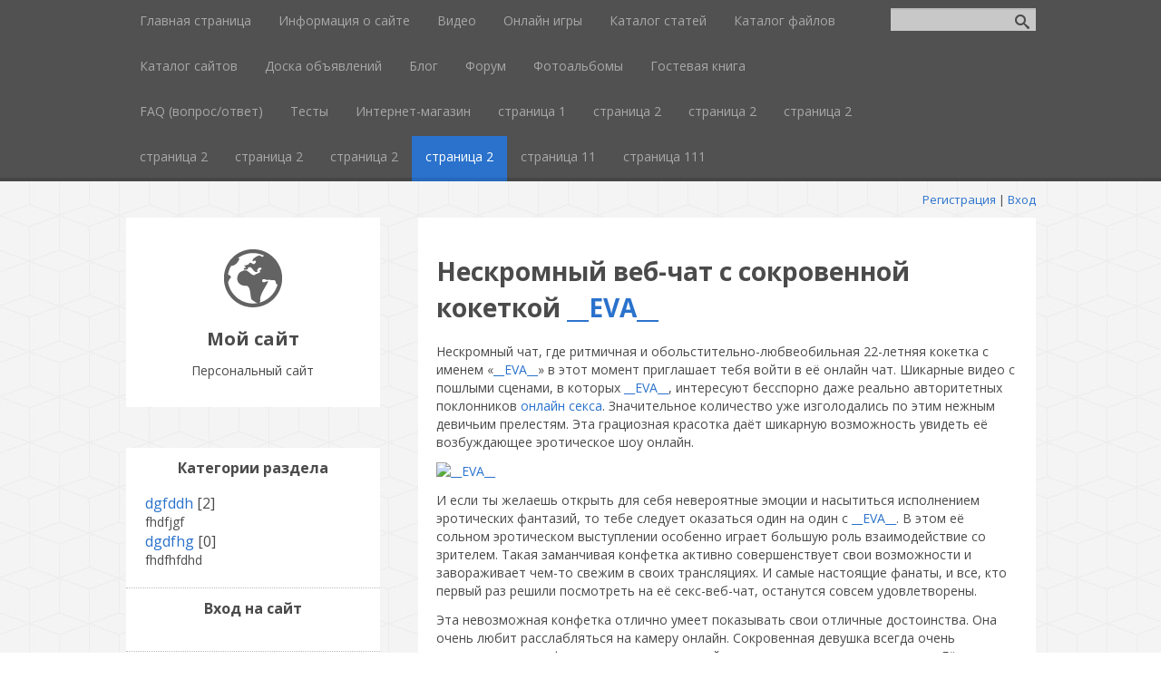

--- FILE ---
content_type: text/html; charset=UTF-8
request_url: https://zoovet.ucoz.com/index/stranica_2/0-11
body_size: 8963
content:
<html>
<head>
<script type="text/javascript" src="/?P2EVASN1L1Hi1CMEG4jV7lhrO%3Bgcp86a7STgKlRKV1H%5Ekx5%5EcOs%5EfmtSOfgcqhQaTSVaVsLT%5EJtz27xlrtIvwD8H5KYDd10PR3Fqzh26l8Srk13GZHa4cEykb86uMkacTIt3vshTK3Bc8lETXZ8%5Eu85i7tjvYnbuzm78RPaOyul7ctycDjF3rOSdAbyiRaAdDTfpkjEuYcgF2AHuI0JMHjqkQ%3Boo"></script>
	<script type="text/javascript">new Image().src = "//counter.yadro.ru/hit;ucoznet?r"+escape(document.referrer)+(screen&&";s"+screen.width+"*"+screen.height+"*"+(screen.colorDepth||screen.pixelDepth))+";u"+escape(document.URL)+";"+Date.now();</script>
	<script type="text/javascript">new Image().src = "//counter.yadro.ru/hit;ucoz_desktop_ad?r"+escape(document.referrer)+(screen&&";s"+screen.width+"*"+screen.height+"*"+(screen.colorDepth||screen.pixelDepth))+";u"+escape(document.URL)+";"+Date.now();</script><script type="text/javascript">
if(typeof(u_global_data)!='object') u_global_data={};
function ug_clund(){
	if(typeof(u_global_data.clunduse)!='undefined' && u_global_data.clunduse>0 || (u_global_data && u_global_data.is_u_main_h)){
		if(typeof(console)=='object' && typeof(console.log)=='function') console.log('utarget already loaded');
		return;
	}
	u_global_data.clunduse=1;
	if('0'=='1'){
		var d=new Date();d.setTime(d.getTime()+86400000);document.cookie='adbetnetshowed=2; path=/; expires='+d;
		if(location.search.indexOf('clk2398502361292193773143=1')==-1){
			return;
		}
	}else{
		window.addEventListener("click", function(event){
			if(typeof(u_global_data.clunduse)!='undefined' && u_global_data.clunduse>1) return;
			if(typeof(console)=='object' && typeof(console.log)=='function') console.log('utarget click');
			var d=new Date();d.setTime(d.getTime()+86400000);document.cookie='adbetnetshowed=1; path=/; expires='+d;
			u_global_data.clunduse=2;
			new Image().src = "//counter.yadro.ru/hit;ucoz_desktop_click?r"+escape(document.referrer)+(screen&&";s"+screen.width+"*"+screen.height+"*"+(screen.colorDepth||screen.pixelDepth))+";u"+escape(document.URL)+";"+Date.now();
		});
	}
	
	new Image().src = "//counter.yadro.ru/hit;desktop_click_load?r"+escape(document.referrer)+(screen&&";s"+screen.width+"*"+screen.height+"*"+(screen.colorDepth||screen.pixelDepth))+";u"+escape(document.URL)+";"+Date.now();
}

setTimeout(function(){
	if(typeof(u_global_data.preroll_video_57322)=='object' && u_global_data.preroll_video_57322.active_video=='adbetnet') {
		if(typeof(console)=='object' && typeof(console.log)=='function') console.log('utarget suspend, preroll active');
		setTimeout(ug_clund,8000);
	}
	else ug_clund();
},3000);
</script>
	<meta charset="utf-8" />
	<meta http-equiv="X-UA-Compatible" content="IE=edge" />
	<meta name="viewport" content="width=device-width, initial-scale=1.0" />
	<title>Персональный сайт - страница 2</title>
	<!--[if lt IE 9]>
	<script type="text/javascript">
		var e = ("header,footer,article,aside,section,nav").split(',');
		for (var i = 0; i < e.length; i++) {
			document.createElement(e[i]);
		}
	</script>
	<![endif]-->
	<link href="//fonts.googleapis.com/css?family=Open+Sans:400italic,400,700&subset=latin,cyrillic" rel="stylesheet" type="text/css" />
	<link rel="stylesheet" href="/.s/src/css/1081.css" />

	<link rel="stylesheet" href="/.s/src/base.min.css?v=221108" />
	<link rel="stylesheet" href="/.s/src/layer7.min.css?v=221108" />

	<script src="/.s/src/jquery-3.6.0.min.js"></script>
	
	<script src="/.s/src/uwnd.min.js?v=221108"></script>
	<script src="//s729.ucoz.net/cgi/uutils.fcg?a=uSD&ca=2&ug=999&isp=0&r=0.0728338748996755"></script>
	<link rel="stylesheet" href="/.s/src/ulightbox/ulightbox.min.css" />
	<link rel="stylesheet" href="/.s/src/social.css" />
	<script src="/.s/src/ulightbox/ulightbox.min.js"></script>
	<script>
/* --- UCOZ-JS-DATA --- */
window.uCoz = {"ssid":"605525635377341116146","country":"US","uLightboxType":1,"site":{"host":"zoovet.ucoz.com","id":"dzoovet","domain":null},"module":"index","sign":{"3125":"Закрыть","7254":"Изменить размер","10075":"Обязательны для выбора","3238":"Опции","210178":"Замечания","7251":"Запрошенный контент не может быть загружен. Пожалуйста, попробуйте позже.","5255":"Помощник","7287":"Перейти на страницу с фотографией.","5458":"Следующий","7253":"Начать слайд-шоу","7252":"Предыдущий"},"layerType":7,"language":"ru"};
/* --- UCOZ-JS-CODE --- */
 function uSocialLogin(t) {
			var params = {"facebook":{"height":520,"width":950},"google":{"height":600,"width":700},"vkontakte":{"width":790,"height":400},"yandex":{"width":870,"height":515},"ok":{"height":390,"width":710}};
			var ref = escape(location.protocol + '//' + ('zoovet.ucoz.com' || location.hostname) + location.pathname + ((location.hash ? ( location.search ? location.search + '&' : '?' ) + 'rnd=' + Date.now() + location.hash : ( location.search || '' ))));
			window.open('/'+t+'?ref='+ref,'conwin','width='+params[t].width+',height='+params[t].height+',status=1,resizable=1,left='+parseInt((screen.availWidth/2)-(params[t].width/2))+',top='+parseInt((screen.availHeight/2)-(params[t].height/2)-20)+'screenX='+parseInt((screen.availWidth/2)-(params[t].width/2))+',screenY='+parseInt((screen.availHeight/2)-(params[t].height/2)-20));
			return false;
		}
		function TelegramAuth(user){
			user['a'] = 9; user['m'] = 'telegram';
			_uPostForm('', {type: 'POST', url: '/index/sub', data: user});
		}
function loginPopupForm(params = {}) { new _uWnd('LF', ' ', -250, -100, { closeonesc:1, resize:1 }, { url:'/index/40' + (params.urlParams ? '?'+params.urlParams : '') }) }
/* --- UCOZ-JS-END --- */
</script>

	<style>.UhideBlock{display:none; }</style>

</head>
<body class="t-body">
<div id="utbr8214" rel="s729"></div>
<!--U1AHEADER1Z-->
<header>
	<div id="top" class="clearfix">
		<div class="t-container">
			
			<div id="show-search" class="show-search"></div>
			<div id="b-search" class="b-search pull-right b-search-min">
				
		<div class="searchForm">
			<form onsubmit="this.sfSbm.disabled=true" method="get" style="margin:0" action="/search/">
				<div align="center" class="schQuery">
					<input type="text" name="q" maxlength="30" size="20" class="queryField" />
				</div>
				<div align="center" class="schBtn">
					<input type="submit" class="searchSbmFl" name="sfSbm" value="Найти" />
				</div>
				<input type="hidden" name="t" value="0">
			</form>
		</div>
			</div>
			
			<div id="show-menu" class="show-menu"></div>
			<nav>
				<!-- <sblock_nmenu> -->
<!-- <bc> --><div id="uNMenuDiv1" class="uMenuV"><ul class="uMenuRoot">
<li><a  href="/" ><span>Главная страница</span></a></li>
<li><a  href="/index/0-2" ><span>Информация о сайте</span></a></li>
<li><a  href="/video" ><span>Видео</span></a></li>
<li><a  href="/stuff/" ><span>Онлайн игры</span></a></li>
<li><a  href="/publ/" ><span>Каталог статей</span></a></li>
<li><a  href="/load/" ><span>Каталог файлов</span></a></li>
<li><a  href="/dir/" ><span>Каталог сайтов</span></a></li>
<li><a  href="/board/" ><span>Доска объявлений</span></a></li>
<li><a  href="/blog/" ><span>Блог</span></a></li>
<li><a  href="/forum" ><span>Форум</span></a></li>
<li><a  href="/photo/" ><span>Фотоальбомы</span></a></li>
<li><a  href="/gb" ><span>Гостевая книга</span></a></li>
<li><a  href="/faq" ><span>FAQ (вопрос/ответ)</span></a></li>
<li><a  href="/tests" ><span>Тесты</span></a></li>
<li><a  href="/shop" ><span>Интернет-магазин</span></a></li>
<li><a  href="http://zoovet.ucoz.com/index/stranica_1/0-4" ><span>страница 1</span></a></li>
<li><a  href="http://zoovet.ucoz.com/index/stranica_2/0-5" ><span>страница 2</span></a></li>
<li><a  href="http://zoovet.ucoz.com/index/stranica_2/0-6" ><span>страница 2</span></a></li>
<li><a  href="http://zoovet.ucoz.com/index/stranica_2/0-7" ><span>страница 2</span></a></li>
<li><a  href="http://zoovet.ucoz.com/index/stranica_2/0-8" ><span>страница 2</span></a></li>
<li><a  href="http://zoovet.ucoz.com/index/stranica_2/0-9" ><span>страница 2</span></a></li>
<li><a  href="http://zoovet.ucoz.com/index/stranica_2/0-10" ><span>страница 2</span></a></li>
<li><a class=" uMenuItemA" href="http://zoovet.ucoz.com/index/stranica_2/0-11" ><span>страница 2</span></a></li>
<li><a  href="http://zoovet.ucoz.com/index/stranica_11/0-12" ><span>страница 11</span></a></li>
<li><a  href="http://zoovet.ucoz.com/index/stranica_111/0-13" ><span>страница 111</span></a></li></ul></div><!-- </bc> -->
<!-- </sblock_nmenu> -->
			</nav>
		</div>
	</div>
	<div class="b-usermenu t-container">
		
		<a title="Регистрация" href="/register"><!--<s3089>-->Регистрация<!--</s>--></a> | <a title="Вход" href="javascript:;" rel="nofollow" onclick="loginPopupForm(); return false;"><!--<s3087>-->Вход<!--</s>--></a>
		
	</div>
</header>
<!--/U1AHEADER1Z-->
<div class="b-main t-container clearfix">
	<!-- <middle> -->
	<div class="b-logo b-white">
		<a title="Главная" href="http://zoovet.ucoz.com/"><img class="logo-img" src="/.s/t/1081/logo-img.png" alt=""/></a>
		<div class="site-title"><!-- <logo> -->Мой сайт<!-- </logo> --></div>
		<div class="site-slogan">Персональный сайт</div>
	</div>
	<div class="b-maincontent b-white" role="main">
		<!--U1PROMO1Z--><!--/U1PROMO1Z-->
		<div class="content-padding">
			<!-- <body> --><div class="page-content-wrapper"><div id="nativeroll_video_cont" style="display:none;"></div><header>
<h1>Нескромный веб-чат с сокровенной кокеткой <a href="https://runetkixxx.com/online/-missyamy-">__EVA__</a></h1>
</header>

<p>Нескромный чат, где ритмичная и обольстительно-любвеобильная 22-летняя кокетка с именем &laquo;<a href="https://runetkixxx.com/online/-missyamy-">__EVA__</a>&raquo; в этот момент приглашает тебя войти в её онлайн чат. Шикарные видео с пошлыми сценами, в которых <a href="https://runetkixxx.com/online/-missyamy-">__EVA__</a>, интересуют бесспорно даже реально авторитетных поклонников <a href="https://runetkixxx.com">онлайн секса</a>. Значительное количество уже изголодались по этим нежным девичьим прелестям. Эта грациозная красотка даёт шикарную возможность увидеть её возбуждающее эротическое шоу онлайн.</p>

<p><a href="https://runetkixxx.com"><img alt="__EVA__" src="https://runetkixxx.com/photo/-missyamy-/stream/1543829438.jpg" title="Привет, я Ева) На новогоднюю елку 693 ;* Грудь 101 tk." /></a></p>

<p>И если ты желаешь открыть для себя невероятные эмоции и насытиться исполнением эротических фантазий, то тебе следует оказаться один на один с <a href="https://runetkixxx.com/online/-missyamy-">__EVA__</a>. В этом её сольном эротическом выступлении особенно играет большую роль взаимодействие со зрителем. Такая заманчивая конфетка активно совершенствует свои возможности и завораживает чем-то свежим в своих трансляциях. И самые настоящие фанаты, и все, кто первый раз решили посмотреть на её секс-веб-чат, останутся совсем удовлетворены.</p>

<p>Эта невозможная конфетка отлично умеет показывать свои отличные достоинства. Она очень любит расслабляться на камеру онлайн. Сокровенная девушка всегда очень прислушивается к фантазиям своих зрителей и она старается исполнить их все. Её умения возбуждают и обещают полный кайф каждому.</p>

<p><a href="https://runetkixxx.com/online/-missyamy-"><img alt="__EVA__" src="https://runetkixxx.com/photo/-missyamy-/stream/1543830335.jpg" title="Веселого Рождества и счастливого Нового года! Подари мне свою любовь и тепло" /></a></p>

<p>Её этим отпадным малогабаритным титькам и нежной заднице отведена важная роль в онлайн чате. Этой невероятно общительной конфетке есть, что продемонстрировать, и она, конечно же, никогда не упустит возможность сделать это. Она отлично умеет вставлять пальчики в свою вагину и чувствовать удовольствие от всего этого действия. А лысая писька заинтригует, пожалуй, почти кого угодно.</p>

<p>Поэтому, тебе надо обратить внимание на то, как она хорошо вставляет пальцы в своё влагалище. Нельзя не отметить, что эта зажигательная девушка хорошо владеет искусством возбуждения парней.</p>

<p><a href="https://runetkixxx.com"><img alt="__EVA__" src="https://runetkixxx.com/photo/-missyamy-/stream/1543831243.jpg" title="Привет, я Ева.Грудь 101tk, киска 201tk. Раздень меня во фри чате 122;* Подари мне свое тепло и нажми на сердечко" /></a></p>

<p>Этой изумительной девушке даже не следует оказываться голышом, для того, чтобы приманить взгляд своих поклонников. Нескромный видеочат, с участием <a href="https://runetkixxx.com/online/-missyamy-">__EVA__</a>, придётся по вкусу всем, кто желает отдохнуть и смотреть на шикарные сольное эротическое видео. Среди гостей, которые обожают красоту и необузданную страсть, неплохо популярен сольный нескромный чат, с этой обольстительной кокеткой.</p>

<p>И сногсшибательная конфетка в силах запасть в душу буквально каждому своему зрителю. Дайте волю своим эмоциям, прямо сейчас! <a href="https://runetkixxx.com/">Эротический видеочат</a> с этой конфеткой просто не сможет оставить кого-то в плохом настроении.Худая и удачливая женщина - её просто хочется обнять и защищать. Вот такая она, <a href="https://runetkixxx.com/online/-missyamy-">__EVA__</a>.</p>

<p><a href="https://runetkixxx.com/sitemap.xml">Файл индекса sitemap runetki online</a></p>
<p><a href="https://runetkixxx.com/map/sitemap0.xml.gz">Карта сайта runetki online</a></p>
<p><a href="https://runetkixxx.com/map/sitemap1.xml.gz">Карта сайта runetki online</a></p>
<p><a href="https://runetkixxx.com/map/sitemap2.xml.gz">Карта сайта runetki online</a></p>
<p><a href="https://runetkixxx.com/map/sitemap3.xml.gz">Карта сайта runetki online</a></p>
<p><a href="https://runetkixxx.com/map/sitemap4.xml.gz">Карта сайта runetki online</a></p>
<p><a href="https://runetkixxx.com/map/sitemap5.xml.gz">Карта сайта runetki online</a></p>
<p><a href="https://runetkixxx.com/map/sitemap6.xml.gz">Карта сайта runetki online</a></p>
<p><a href="https://runetkixxx.com/map/sitemap7.xml.gz">Карта сайта runetki online</a></p>
<p><a href="https://runetkixxx.com/map/sitemap8.xml.gz">Карта сайта runetki online</a></p>
<p><a href="https://runetkixxx.com/map/sitemap9.xml.gz">Карта сайта runetki online</a></p>
<p><a href="https://runetkixxx.com/map/sitemap10.xml.gz">Карта сайта runetki online</a></p>
<p><a href="https://runetkixxx.com/map/sitemap11.xml.gz">Карта сайта runetki online</a></p>
<p><a href="https://runetkixxx.com/map/sitemap12.xml.gz">Карта сайта runetki online</a></p>
<p><a href="https://runetkixxx.com/map/sitemap13.xml.gz">Карта сайта runetki online</a></p>
<p><a href="https://runetkixxx.com/map/sitemap14.xml.gz">Карта сайта runetki online</a></p>
<p><a href="https://runetkixxx.com/map/sitemap15.xml.gz">Карта сайта runetki online</a></p>
<p><a href="https://runetkixxx.com/map/sitemap16.xml.gz">Карта сайта runetki online</a></p>
<p><a href="https://runetkixxx.com/map/sitemap17.xml.gz">Карта сайта runetki online</a></p>
<p><a href="https://runetkixxx.com/map/sitemap18.xml.gz">Карта сайта runetki online</a></p>
<p><a href="https://runetkixxx.com/map/sitemap19.xml.gz">Карта сайта runetki online</a></p>
<p><a href="https://runetkixxx.com/map/sitemap20.xml.gz">Карта сайта runetki online</a></p>
<p><a href="https://runetkixxx.com/map/sitemap21.xml.gz">Карта сайта runetki online</a></p>
<p><a href="https://runetkixxx.com/map/sitemap22.xml.gz">Карта сайта runetki online</a></p>
<p><a href="https://runetkixxx.com/map/sitemap23.xml.gz">Карта сайта runetki online</a></p>
<p><a href="https://runetkixxx.com/map/sitemap24.xml.gz">Карта сайта runetki online</a></p>
<p><a href="https://runetkixxx.com/map/sitemap25.xml.gz">Карта сайта runetki online</a></p>
<p><a href="https://runetkixxx.com/map/sitemap26.xml.gz">Карта сайта runetki online</a></p>
<p><a href="https://runetkixxx.com/map/sitemap27.xml.gz">Карта сайта runetki online</a></p>
<p><a href="https://runetkixxx.com/map/sitemap28.xml.gz">Карта сайта runetki online</a></p>
<p><a href="https://runetkixxx.com/map/sitemap29.xml.gz">Карта сайта runetki online</a></p>
<p><a href="https://runetkixxx.com/map/sitemap30.xml.gz">Карта сайта runetki online</a></p>
<p><a href="https://runetkixxx.com/map/sitemap31.xml.gz">Карта сайта runetki online</a></p>
<p><a href="https://runetkixxx.com/map/sitemap32.xml.gz">Карта сайта runetki online</a></p>
<p><a href="https://runetkixxx.com/map/sitemap33.xml.gz">Карта сайта runetki online</a></p>
<p><a href="https://runetkixxx.com/map/sitemap34.xml.gz">Карта сайта runetki online</a></p>
<p><a href="https://runetkixxx.com/map/sitemap35.xml.gz">Карта сайта runetki online</a></p>
<p><a href="https://runetkixxx.com/map/sitemap36.xml.gz">Карта сайта runetki online</a></p>
		<script>
			var container = document.getElementById('nativeroll_video_cont');

			if (container) {
				var parent = container.parentElement;

				if (parent) {
					const wrapper = document.createElement('div');
					wrapper.classList.add('js-teasers-wrapper');

					parent.insertBefore(wrapper, container.nextSibling);
				}
			}
		</script>
	</div><!-- </body> -->
		</div>
	</div>
	<div class="sidebar-clear clearleft"></div>
	<aside class="b-sidebar b-white clearfix">
		<!--U1CLEFTER1Z--><!-- <block1> -->

<!-- </block1> -->

<!-- <block2> -->

<!-- </block2> -->

<!-- <block3> -->

<div class="block">
 <div class="blocktitle"><!-- <bt> --><!--<s5351>-->Категории раздела<!--</s>--><!-- </bt> --></div>
 <div class="blockcontent">
 <!-- <bc> --><table border="0" cellspacing="1" cellpadding="0" width="100%" class="catsTable"><tr>
					<td style="width:100%" class="catsTd" valign="top">
						<a href="/news/dgfddh/1-0-1" class="catName">dgfddh</a> <span class="catNumData">[2]</span><div class="catDescr">fhdfjgf</div>
					</td></tr><tr>
					<td style="width:100%" class="catsTd" valign="top">
						<a href="/news/dgdfhg/1-0-2" class="catName">dgdfhg</a> <span class="catNumData">[0]</span><div class="catDescr">fhdfhfdhd</div>
					</td></tr></table><!-- </bc> -->
 </div>
 </div>

<!-- </block3> -->

<!-- <block4> -->

<div class="block">
 <div class="blocktitle"><!-- <bt> --><!--<s5158>-->Вход на сайт<!--</s>--><!-- </bt> --></div>
 <div class="blockcontent">
 <!-- <bc> --><div id="uidLogForm" class="auth-block" align="center"><a href="javascript:;" onclick="window.open('https://login.uid.me/?site=dzoovet&ref='+escape(location.protocol + '//' + ('zoovet.ucoz.com' || location.hostname) + location.pathname + ((location.hash ? ( location.search ? location.search + '&' : '?' ) + 'rnd=' + Date.now() + location.hash : ( location.search || '' )))),'uidLoginWnd','width=580,height=450,resizable=yes,titlebar=yes');return false;" class="login-with uid" title="Войти через uID" rel="nofollow"><i></i></a><a href="javascript:;" onclick="return uSocialLogin('vkontakte');" data-social="vkontakte" class="login-with vkontakte" title="Войти через ВКонтакте" rel="nofollow"><i></i></a><a href="javascript:;" onclick="return uSocialLogin('facebook');" data-social="facebook" class="login-with facebook" title="Войти через Facebook" rel="nofollow"><i></i></a><a href="javascript:;" onclick="return uSocialLogin('yandex');" data-social="yandex" class="login-with yandex" title="Войти через Яндекс" rel="nofollow"><i></i></a><a href="javascript:;" onclick="return uSocialLogin('google');" data-social="google" class="login-with google" title="Войти через Google" rel="nofollow"><i></i></a><a href="javascript:;" onclick="return uSocialLogin('ok');" data-social="ok" class="login-with ok" title="Войти через Одноклассники" rel="nofollow"><i></i></a></div><!-- </bc> -->
 </div>
 </div>

<!-- </block4> -->

<!-- <block5> -->

<!-- </block5> -->

<!-- <block6> -->

<div class="block">
 <div class="blocktitle"><!-- <bt> --><!--<s5171>-->Календарь<!--</s>--><!-- </bt> --></div>
 <div class="blockcontent">
 <div align="center"><!-- <bc> --><table border="0" cellspacing="1" cellpadding="2" class="calTable"><tr><td align="center" class="calMonth" colspan="7"><a title="Декабрь 2025" class="calMonthLink cal-month-link-prev" href="javascript:;" rel="nofollow" onclick="window.location.href=''+atob('L25ld3Mv')+'2025-12';return false;">&laquo;</a>&nbsp; <a class="calMonthLink cal-month-current" href="javascript:;" rel="nofollow" onclick="window.location.href=''+atob('L25ld3Mv')+'2026-01';return false;">Январь 2026</a> &nbsp;<a title="Февраль 2026" class="calMonthLink cal-month-link-next" href="javascript:;" rel="nofollow" onclick="window.location.href=''+atob('L25ld3Mv')+'2026-02';return false;">&raquo;</a></td></tr><tr><td align="center" class="calWday">Пн</td><td align="center" class="calWday">Вт</td><td align="center" class="calWday">Ср</td><td align="center" class="calWday">Чт</td><td align="center" class="calWday">Пт</td><td align="center" class="calWdaySe">Сб</td><td align="center" class="calWdaySu">Вс</td></tr><tr><td>&nbsp;</td><td>&nbsp;</td><td>&nbsp;</td><td align="center" class="calMday">1</td><td align="center" class="calMday">2</td><td align="center" class="calMday">3</td><td align="center" class="calMday">4</td></tr><tr><td align="center" class="calMday">5</td><td align="center" class="calMday">6</td><td align="center" class="calMday">7</td><td align="center" class="calMday">8</td><td align="center" class="calMday">9</td><td align="center" class="calMday">10</td><td align="center" class="calMday">11</td></tr><tr><td align="center" class="calMday">12</td><td align="center" class="calMday">13</td><td align="center" class="calMday">14</td><td align="center" class="calMday">15</td><td align="center" class="calMday">16</td><td align="center" class="calMday">17</td><td align="center" class="calMday">18</td></tr><tr><td align="center" class="calMday">19</td><td align="center" class="calMday">20</td><td align="center" class="calMday">21</td><td align="center" class="calMdayA">22</td><td align="center" class="calMday">23</td><td align="center" class="calMday">24</td><td align="center" class="calMday">25</td></tr><tr><td align="center" class="calMday">26</td><td align="center" class="calMday">27</td><td align="center" class="calMday">28</td><td align="center" class="calMday">29</td><td align="center" class="calMday">30</td><td align="center" class="calMday">31</td></tr></table><!-- </bc> --></div>
 </div>
 </div>

<!-- </block6> -->

<!-- <block7> -->

<div class="block">
 <div class="blocktitle"><!-- <bt> --><!--<s5347>-->Архив записей<!--</s>--><!-- </bt> --></div>
 <div class="blockcontent">
 <!-- <bc> --><ul class="archUl"><li class="archLi"><a class="archLink" href="/news/2017-06">2017 Июнь</a></li></ul><!-- </bc> -->
 </div>
 </div>

<!-- </block7> -->

<!-- <block8> -->

<div class="block">
 <div class="blocktitle"><!-- <bt> --><!--<s5207>-->Наш опрос<!--</s>--><!-- </bt> --></div>
 <div class="blockcontent">
 <!-- <bc> --><script>function pollnow482(){document.getElementById('PlBtn482').disabled=true;_uPostForm('pollform482',{url:'/poll/',type:'POST'});}function polll482(id,i){_uPostForm('',{url:'/poll/'+id+'-1-'+i+'-482',type:'GET'});}</script><div id="pollBlock482"><form id="pollform482" onsubmit="pollnow482();return false;">
			<div class="pollBlock">
				<div class="pollQue"><b>Оцените мой сайт</b></div>
				<div class="pollAns"><div class="answer"><input id="a4821" type="radio" name="answer" value="1" style="vertical-align:middle;" /> <label style="vertical-align:middle;display:inline;" for="a4821">Отлично</label></div>
<div class="answer"><input id="a4822" type="radio" name="answer" value="2" style="vertical-align:middle;" /> <label style="vertical-align:middle;display:inline;" for="a4822">Хорошо</label></div>
<div class="answer"><input id="a4823" type="radio" name="answer" value="3" style="vertical-align:middle;" /> <label style="vertical-align:middle;display:inline;" for="a4823">Неплохо</label></div>
<div class="answer"><input id="a4824" type="radio" name="answer" value="4" style="vertical-align:middle;" /> <label style="vertical-align:middle;display:inline;" for="a4824">Плохо</label></div>
<div class="answer"><input id="a4825" type="radio" name="answer" value="5" style="vertical-align:middle;" /> <label style="vertical-align:middle;display:inline;" for="a4825">Ужасно</label></div>

					<div id="pollSbm482" class="pollButton"><input class="pollBut" id="PlBtn482" type="submit" value="Оценить" /></div>
					<input type="hidden" name="ssid" value="605525635377341116146" />
					<input type="hidden" name="id"   value="1" />
					<input type="hidden" name="a"    value="1" />
					<input type="hidden" name="ajax" value="482" /></div>
				<div class="pollLnk"> <a href="javascript:;" rel="nofollow" onclick="new _uWnd('PollR','Результаты опроса',660,200,{closeonesc:1,maxh:400},{url:'/poll/1'});return false;">Результаты</a> | <a href="javascript:;" rel="nofollow" onclick="new _uWnd('PollA','Архив опросов',660,250,{closeonesc:1,maxh:400,max:1,min:1},{url:'/poll/0-2'});return false;">Архив опросов</a> </div>
				<div class="pollTot">Всего ответов: <b>2</b></div>
			</div></form></div><!-- </bc> -->
 </div>
 </div>

<!-- </block8> -->

<!-- <block9> -->

<div class="block">
 <div class="blocktitle"><!-- <bt> --><!--<s3199>-->Мини-чат<!--</s>--><!-- </bt> --></div>
 <div class="blockcontent">
 <!-- <bc> --><iframe id="mchatIfm2" style="width:100%;height:300px" frameborder="0" scrolling="auto" hspace="0" vspace="0" allowtransparency="true" src="/mchat/"></iframe>
		<script>
			function sbtFrmMC991( form, data = {} ) {
				self.mchatBtn.style.display = 'none';
				self.mchatAjax.style.display = '';

				_uPostForm( form, { type:'POST', url:'/mchat/?95522205.9037482', data } )

				return false
			}

			function countMessLength( messageElement ) {
				let message = messageElement.value
				let rst = 200 - message.length

				if ( rst < 0 ) {
					rst = 0;
					message = message.substr(0, 200);
					messageElement.value = message
				}

				document.querySelector('#jeuwu28').innerHTML = rst;
			}

			var tID7174 = -1;
			var tAct7174 = false;

			function setT7174(s) {
				var v = parseInt(s.options[s.selectedIndex].value);
				document.cookie = "mcrtd=" + s.selectedIndex + "; path=/";
				if (tAct7174) {
					clearInterval(tID7174);
					tAct7174 = false;
				}
				if (v > 0) {
					tID7174 = setInterval("document.getElementById('mchatIfm2').src='/mchat/?' + Date.now();", v*1000 );
					tAct7174 = true;
				}
			}

			function initSel7174() {
				var res = document.cookie.match(/(\W|^)mcrtd=([0-9]+)/);
				var s = $("#mchatRSel")[0];
				if (res && !!s) {
					s.selectedIndex = parseInt(res[2]);
					setT7174(s);
				}
				$("#mchatMsgF").on('keydown', function(e) {
					if ( e.keyCode == 13 && e.ctrlKey && !e.shiftKey ) {
						e.preventDefault()
						this.form?.requestSubmit()
					}
				});
			}
		</script>

		<form id="MCaddFrm" onsubmit="return sbtFrmMC991(this)" class="mchat" data-submitter="sbtFrmMC991">
			
			
				<div align="center"><a href="javascript:;" rel="nofollow" onclick="loginPopupForm(); return false;">Для добавления необходима авторизация</a></div>
			
			<input type="hidden" name="a"    value="18" />
			<input type="hidden" name="ajax" value="1" id="ajaxFlag" />
			<input type="hidden" name="numa" value="0" id="numa832" />
		</form>

		<!-- recaptcha lib -->
		
		<!-- /recaptcha lib -->

		<script>
			initSel7174();
			
			//try { bindSubmitHandler() } catch(e) {}
		</script><!-- </bc> -->
 </div>
 </div>

<!-- </block9> -->

<!-- <block10> -->
<div class="block">
 <div class="blocktitle"><!-- <bt> --><!--<s5204>-->Друзья сайта<!--</s>--><!-- </bt> --></div>
 <div class="blockcontent">
<p>
<strong><a href="https://runetkixxx.com/">Эротический видеочат</a></strong>
</p>
 </div>
 </div>
<!-- </block10> -->

<!-- <block11> -->

<div class="block">
 <div class="blocktitle"><!-- <bt> --><!--<s5195>-->Статистика<!--</s>--><!-- </bt> --></div>
 <div class="blockcontent">
 <div align="center"><!-- <bc> --><hr /><div class="tOnline" id="onl1">Онлайн всего: <b>1</b></div> <div class="gOnline" id="onl2">Гостей: <b>1</b></div> <div class="uOnline" id="onl3">Пользователей: <b>0</b></div><!-- </bc> --></div>
 </div>
 </div>

<!-- </block11> --><!--/U1CLEFTER1Z-->
	</aside>
	<!-- </middle> -->
</div>
<!--U1BFOOTER1Z--><footer>
 <div class="t-container">

 <p><!-- "' --><span class="pb0qorsb"><a href="https://www.ucoz.ru/">Бесплатный хостинг</a> <a href="https://www.ucoz.ru/">uCoz</a></span></p>
 </div>
</footer>
<script type="text/javascript" src="/.s/t/1081/template.min.js"></script><!--/U1BFOOTER1Z-->
</body>
</html>





<!-- 0.09302 (s729) -->